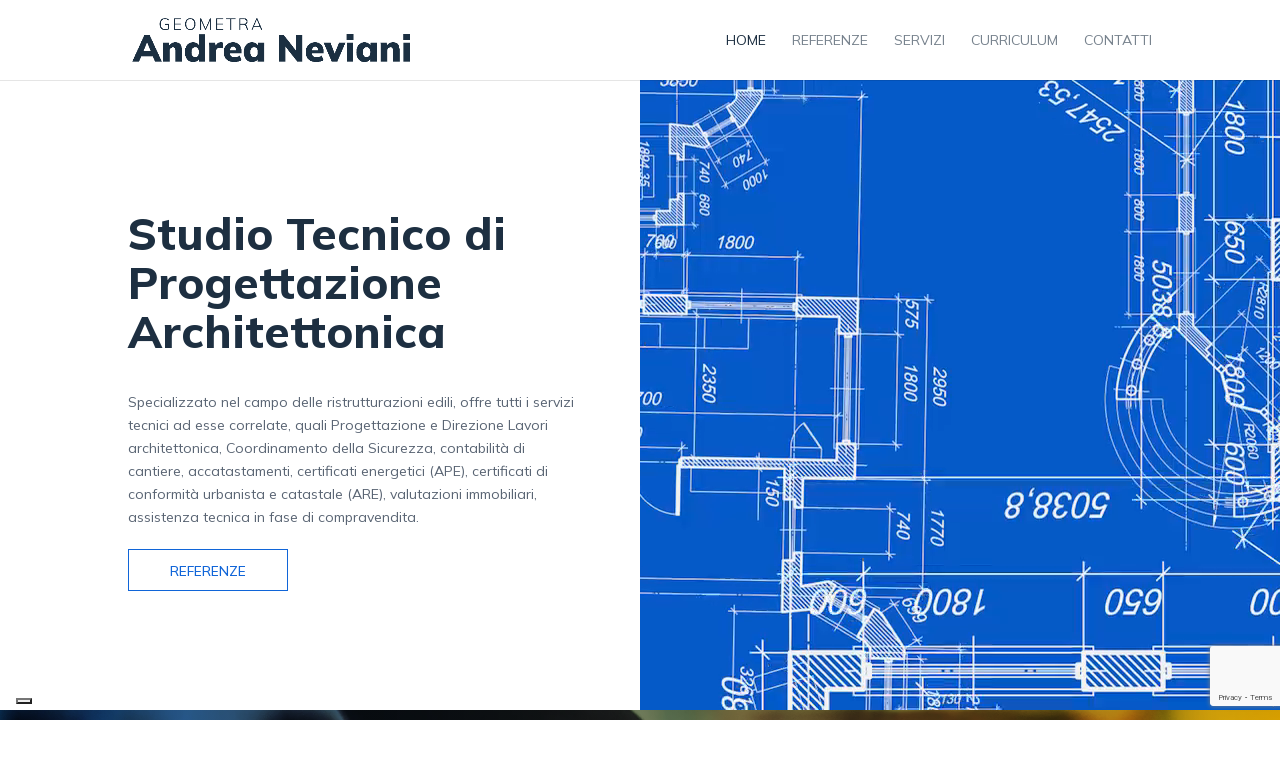

--- FILE ---
content_type: text/html; charset=utf-8
request_url: https://www.google.com/recaptcha/api2/anchor?ar=1&k=6LfeteMmAAAAAJfto-sgrnRKkU8LSXuNvsUZ1aOS&co=aHR0cHM6Ly9zdHVkaW9uZXZpYW5pLml0OjQ0Mw..&hl=en&v=PoyoqOPhxBO7pBk68S4YbpHZ&size=invisible&anchor-ms=20000&execute-ms=30000&cb=fc4zwjn2qsnk
body_size: 48657
content:
<!DOCTYPE HTML><html dir="ltr" lang="en"><head><meta http-equiv="Content-Type" content="text/html; charset=UTF-8">
<meta http-equiv="X-UA-Compatible" content="IE=edge">
<title>reCAPTCHA</title>
<style type="text/css">
/* cyrillic-ext */
@font-face {
  font-family: 'Roboto';
  font-style: normal;
  font-weight: 400;
  font-stretch: 100%;
  src: url(//fonts.gstatic.com/s/roboto/v48/KFO7CnqEu92Fr1ME7kSn66aGLdTylUAMa3GUBHMdazTgWw.woff2) format('woff2');
  unicode-range: U+0460-052F, U+1C80-1C8A, U+20B4, U+2DE0-2DFF, U+A640-A69F, U+FE2E-FE2F;
}
/* cyrillic */
@font-face {
  font-family: 'Roboto';
  font-style: normal;
  font-weight: 400;
  font-stretch: 100%;
  src: url(//fonts.gstatic.com/s/roboto/v48/KFO7CnqEu92Fr1ME7kSn66aGLdTylUAMa3iUBHMdazTgWw.woff2) format('woff2');
  unicode-range: U+0301, U+0400-045F, U+0490-0491, U+04B0-04B1, U+2116;
}
/* greek-ext */
@font-face {
  font-family: 'Roboto';
  font-style: normal;
  font-weight: 400;
  font-stretch: 100%;
  src: url(//fonts.gstatic.com/s/roboto/v48/KFO7CnqEu92Fr1ME7kSn66aGLdTylUAMa3CUBHMdazTgWw.woff2) format('woff2');
  unicode-range: U+1F00-1FFF;
}
/* greek */
@font-face {
  font-family: 'Roboto';
  font-style: normal;
  font-weight: 400;
  font-stretch: 100%;
  src: url(//fonts.gstatic.com/s/roboto/v48/KFO7CnqEu92Fr1ME7kSn66aGLdTylUAMa3-UBHMdazTgWw.woff2) format('woff2');
  unicode-range: U+0370-0377, U+037A-037F, U+0384-038A, U+038C, U+038E-03A1, U+03A3-03FF;
}
/* math */
@font-face {
  font-family: 'Roboto';
  font-style: normal;
  font-weight: 400;
  font-stretch: 100%;
  src: url(//fonts.gstatic.com/s/roboto/v48/KFO7CnqEu92Fr1ME7kSn66aGLdTylUAMawCUBHMdazTgWw.woff2) format('woff2');
  unicode-range: U+0302-0303, U+0305, U+0307-0308, U+0310, U+0312, U+0315, U+031A, U+0326-0327, U+032C, U+032F-0330, U+0332-0333, U+0338, U+033A, U+0346, U+034D, U+0391-03A1, U+03A3-03A9, U+03B1-03C9, U+03D1, U+03D5-03D6, U+03F0-03F1, U+03F4-03F5, U+2016-2017, U+2034-2038, U+203C, U+2040, U+2043, U+2047, U+2050, U+2057, U+205F, U+2070-2071, U+2074-208E, U+2090-209C, U+20D0-20DC, U+20E1, U+20E5-20EF, U+2100-2112, U+2114-2115, U+2117-2121, U+2123-214F, U+2190, U+2192, U+2194-21AE, U+21B0-21E5, U+21F1-21F2, U+21F4-2211, U+2213-2214, U+2216-22FF, U+2308-230B, U+2310, U+2319, U+231C-2321, U+2336-237A, U+237C, U+2395, U+239B-23B7, U+23D0, U+23DC-23E1, U+2474-2475, U+25AF, U+25B3, U+25B7, U+25BD, U+25C1, U+25CA, U+25CC, U+25FB, U+266D-266F, U+27C0-27FF, U+2900-2AFF, U+2B0E-2B11, U+2B30-2B4C, U+2BFE, U+3030, U+FF5B, U+FF5D, U+1D400-1D7FF, U+1EE00-1EEFF;
}
/* symbols */
@font-face {
  font-family: 'Roboto';
  font-style: normal;
  font-weight: 400;
  font-stretch: 100%;
  src: url(//fonts.gstatic.com/s/roboto/v48/KFO7CnqEu92Fr1ME7kSn66aGLdTylUAMaxKUBHMdazTgWw.woff2) format('woff2');
  unicode-range: U+0001-000C, U+000E-001F, U+007F-009F, U+20DD-20E0, U+20E2-20E4, U+2150-218F, U+2190, U+2192, U+2194-2199, U+21AF, U+21E6-21F0, U+21F3, U+2218-2219, U+2299, U+22C4-22C6, U+2300-243F, U+2440-244A, U+2460-24FF, U+25A0-27BF, U+2800-28FF, U+2921-2922, U+2981, U+29BF, U+29EB, U+2B00-2BFF, U+4DC0-4DFF, U+FFF9-FFFB, U+10140-1018E, U+10190-1019C, U+101A0, U+101D0-101FD, U+102E0-102FB, U+10E60-10E7E, U+1D2C0-1D2D3, U+1D2E0-1D37F, U+1F000-1F0FF, U+1F100-1F1AD, U+1F1E6-1F1FF, U+1F30D-1F30F, U+1F315, U+1F31C, U+1F31E, U+1F320-1F32C, U+1F336, U+1F378, U+1F37D, U+1F382, U+1F393-1F39F, U+1F3A7-1F3A8, U+1F3AC-1F3AF, U+1F3C2, U+1F3C4-1F3C6, U+1F3CA-1F3CE, U+1F3D4-1F3E0, U+1F3ED, U+1F3F1-1F3F3, U+1F3F5-1F3F7, U+1F408, U+1F415, U+1F41F, U+1F426, U+1F43F, U+1F441-1F442, U+1F444, U+1F446-1F449, U+1F44C-1F44E, U+1F453, U+1F46A, U+1F47D, U+1F4A3, U+1F4B0, U+1F4B3, U+1F4B9, U+1F4BB, U+1F4BF, U+1F4C8-1F4CB, U+1F4D6, U+1F4DA, U+1F4DF, U+1F4E3-1F4E6, U+1F4EA-1F4ED, U+1F4F7, U+1F4F9-1F4FB, U+1F4FD-1F4FE, U+1F503, U+1F507-1F50B, U+1F50D, U+1F512-1F513, U+1F53E-1F54A, U+1F54F-1F5FA, U+1F610, U+1F650-1F67F, U+1F687, U+1F68D, U+1F691, U+1F694, U+1F698, U+1F6AD, U+1F6B2, U+1F6B9-1F6BA, U+1F6BC, U+1F6C6-1F6CF, U+1F6D3-1F6D7, U+1F6E0-1F6EA, U+1F6F0-1F6F3, U+1F6F7-1F6FC, U+1F700-1F7FF, U+1F800-1F80B, U+1F810-1F847, U+1F850-1F859, U+1F860-1F887, U+1F890-1F8AD, U+1F8B0-1F8BB, U+1F8C0-1F8C1, U+1F900-1F90B, U+1F93B, U+1F946, U+1F984, U+1F996, U+1F9E9, U+1FA00-1FA6F, U+1FA70-1FA7C, U+1FA80-1FA89, U+1FA8F-1FAC6, U+1FACE-1FADC, U+1FADF-1FAE9, U+1FAF0-1FAF8, U+1FB00-1FBFF;
}
/* vietnamese */
@font-face {
  font-family: 'Roboto';
  font-style: normal;
  font-weight: 400;
  font-stretch: 100%;
  src: url(//fonts.gstatic.com/s/roboto/v48/KFO7CnqEu92Fr1ME7kSn66aGLdTylUAMa3OUBHMdazTgWw.woff2) format('woff2');
  unicode-range: U+0102-0103, U+0110-0111, U+0128-0129, U+0168-0169, U+01A0-01A1, U+01AF-01B0, U+0300-0301, U+0303-0304, U+0308-0309, U+0323, U+0329, U+1EA0-1EF9, U+20AB;
}
/* latin-ext */
@font-face {
  font-family: 'Roboto';
  font-style: normal;
  font-weight: 400;
  font-stretch: 100%;
  src: url(//fonts.gstatic.com/s/roboto/v48/KFO7CnqEu92Fr1ME7kSn66aGLdTylUAMa3KUBHMdazTgWw.woff2) format('woff2');
  unicode-range: U+0100-02BA, U+02BD-02C5, U+02C7-02CC, U+02CE-02D7, U+02DD-02FF, U+0304, U+0308, U+0329, U+1D00-1DBF, U+1E00-1E9F, U+1EF2-1EFF, U+2020, U+20A0-20AB, U+20AD-20C0, U+2113, U+2C60-2C7F, U+A720-A7FF;
}
/* latin */
@font-face {
  font-family: 'Roboto';
  font-style: normal;
  font-weight: 400;
  font-stretch: 100%;
  src: url(//fonts.gstatic.com/s/roboto/v48/KFO7CnqEu92Fr1ME7kSn66aGLdTylUAMa3yUBHMdazQ.woff2) format('woff2');
  unicode-range: U+0000-00FF, U+0131, U+0152-0153, U+02BB-02BC, U+02C6, U+02DA, U+02DC, U+0304, U+0308, U+0329, U+2000-206F, U+20AC, U+2122, U+2191, U+2193, U+2212, U+2215, U+FEFF, U+FFFD;
}
/* cyrillic-ext */
@font-face {
  font-family: 'Roboto';
  font-style: normal;
  font-weight: 500;
  font-stretch: 100%;
  src: url(//fonts.gstatic.com/s/roboto/v48/KFO7CnqEu92Fr1ME7kSn66aGLdTylUAMa3GUBHMdazTgWw.woff2) format('woff2');
  unicode-range: U+0460-052F, U+1C80-1C8A, U+20B4, U+2DE0-2DFF, U+A640-A69F, U+FE2E-FE2F;
}
/* cyrillic */
@font-face {
  font-family: 'Roboto';
  font-style: normal;
  font-weight: 500;
  font-stretch: 100%;
  src: url(//fonts.gstatic.com/s/roboto/v48/KFO7CnqEu92Fr1ME7kSn66aGLdTylUAMa3iUBHMdazTgWw.woff2) format('woff2');
  unicode-range: U+0301, U+0400-045F, U+0490-0491, U+04B0-04B1, U+2116;
}
/* greek-ext */
@font-face {
  font-family: 'Roboto';
  font-style: normal;
  font-weight: 500;
  font-stretch: 100%;
  src: url(//fonts.gstatic.com/s/roboto/v48/KFO7CnqEu92Fr1ME7kSn66aGLdTylUAMa3CUBHMdazTgWw.woff2) format('woff2');
  unicode-range: U+1F00-1FFF;
}
/* greek */
@font-face {
  font-family: 'Roboto';
  font-style: normal;
  font-weight: 500;
  font-stretch: 100%;
  src: url(//fonts.gstatic.com/s/roboto/v48/KFO7CnqEu92Fr1ME7kSn66aGLdTylUAMa3-UBHMdazTgWw.woff2) format('woff2');
  unicode-range: U+0370-0377, U+037A-037F, U+0384-038A, U+038C, U+038E-03A1, U+03A3-03FF;
}
/* math */
@font-face {
  font-family: 'Roboto';
  font-style: normal;
  font-weight: 500;
  font-stretch: 100%;
  src: url(//fonts.gstatic.com/s/roboto/v48/KFO7CnqEu92Fr1ME7kSn66aGLdTylUAMawCUBHMdazTgWw.woff2) format('woff2');
  unicode-range: U+0302-0303, U+0305, U+0307-0308, U+0310, U+0312, U+0315, U+031A, U+0326-0327, U+032C, U+032F-0330, U+0332-0333, U+0338, U+033A, U+0346, U+034D, U+0391-03A1, U+03A3-03A9, U+03B1-03C9, U+03D1, U+03D5-03D6, U+03F0-03F1, U+03F4-03F5, U+2016-2017, U+2034-2038, U+203C, U+2040, U+2043, U+2047, U+2050, U+2057, U+205F, U+2070-2071, U+2074-208E, U+2090-209C, U+20D0-20DC, U+20E1, U+20E5-20EF, U+2100-2112, U+2114-2115, U+2117-2121, U+2123-214F, U+2190, U+2192, U+2194-21AE, U+21B0-21E5, U+21F1-21F2, U+21F4-2211, U+2213-2214, U+2216-22FF, U+2308-230B, U+2310, U+2319, U+231C-2321, U+2336-237A, U+237C, U+2395, U+239B-23B7, U+23D0, U+23DC-23E1, U+2474-2475, U+25AF, U+25B3, U+25B7, U+25BD, U+25C1, U+25CA, U+25CC, U+25FB, U+266D-266F, U+27C0-27FF, U+2900-2AFF, U+2B0E-2B11, U+2B30-2B4C, U+2BFE, U+3030, U+FF5B, U+FF5D, U+1D400-1D7FF, U+1EE00-1EEFF;
}
/* symbols */
@font-face {
  font-family: 'Roboto';
  font-style: normal;
  font-weight: 500;
  font-stretch: 100%;
  src: url(//fonts.gstatic.com/s/roboto/v48/KFO7CnqEu92Fr1ME7kSn66aGLdTylUAMaxKUBHMdazTgWw.woff2) format('woff2');
  unicode-range: U+0001-000C, U+000E-001F, U+007F-009F, U+20DD-20E0, U+20E2-20E4, U+2150-218F, U+2190, U+2192, U+2194-2199, U+21AF, U+21E6-21F0, U+21F3, U+2218-2219, U+2299, U+22C4-22C6, U+2300-243F, U+2440-244A, U+2460-24FF, U+25A0-27BF, U+2800-28FF, U+2921-2922, U+2981, U+29BF, U+29EB, U+2B00-2BFF, U+4DC0-4DFF, U+FFF9-FFFB, U+10140-1018E, U+10190-1019C, U+101A0, U+101D0-101FD, U+102E0-102FB, U+10E60-10E7E, U+1D2C0-1D2D3, U+1D2E0-1D37F, U+1F000-1F0FF, U+1F100-1F1AD, U+1F1E6-1F1FF, U+1F30D-1F30F, U+1F315, U+1F31C, U+1F31E, U+1F320-1F32C, U+1F336, U+1F378, U+1F37D, U+1F382, U+1F393-1F39F, U+1F3A7-1F3A8, U+1F3AC-1F3AF, U+1F3C2, U+1F3C4-1F3C6, U+1F3CA-1F3CE, U+1F3D4-1F3E0, U+1F3ED, U+1F3F1-1F3F3, U+1F3F5-1F3F7, U+1F408, U+1F415, U+1F41F, U+1F426, U+1F43F, U+1F441-1F442, U+1F444, U+1F446-1F449, U+1F44C-1F44E, U+1F453, U+1F46A, U+1F47D, U+1F4A3, U+1F4B0, U+1F4B3, U+1F4B9, U+1F4BB, U+1F4BF, U+1F4C8-1F4CB, U+1F4D6, U+1F4DA, U+1F4DF, U+1F4E3-1F4E6, U+1F4EA-1F4ED, U+1F4F7, U+1F4F9-1F4FB, U+1F4FD-1F4FE, U+1F503, U+1F507-1F50B, U+1F50D, U+1F512-1F513, U+1F53E-1F54A, U+1F54F-1F5FA, U+1F610, U+1F650-1F67F, U+1F687, U+1F68D, U+1F691, U+1F694, U+1F698, U+1F6AD, U+1F6B2, U+1F6B9-1F6BA, U+1F6BC, U+1F6C6-1F6CF, U+1F6D3-1F6D7, U+1F6E0-1F6EA, U+1F6F0-1F6F3, U+1F6F7-1F6FC, U+1F700-1F7FF, U+1F800-1F80B, U+1F810-1F847, U+1F850-1F859, U+1F860-1F887, U+1F890-1F8AD, U+1F8B0-1F8BB, U+1F8C0-1F8C1, U+1F900-1F90B, U+1F93B, U+1F946, U+1F984, U+1F996, U+1F9E9, U+1FA00-1FA6F, U+1FA70-1FA7C, U+1FA80-1FA89, U+1FA8F-1FAC6, U+1FACE-1FADC, U+1FADF-1FAE9, U+1FAF0-1FAF8, U+1FB00-1FBFF;
}
/* vietnamese */
@font-face {
  font-family: 'Roboto';
  font-style: normal;
  font-weight: 500;
  font-stretch: 100%;
  src: url(//fonts.gstatic.com/s/roboto/v48/KFO7CnqEu92Fr1ME7kSn66aGLdTylUAMa3OUBHMdazTgWw.woff2) format('woff2');
  unicode-range: U+0102-0103, U+0110-0111, U+0128-0129, U+0168-0169, U+01A0-01A1, U+01AF-01B0, U+0300-0301, U+0303-0304, U+0308-0309, U+0323, U+0329, U+1EA0-1EF9, U+20AB;
}
/* latin-ext */
@font-face {
  font-family: 'Roboto';
  font-style: normal;
  font-weight: 500;
  font-stretch: 100%;
  src: url(//fonts.gstatic.com/s/roboto/v48/KFO7CnqEu92Fr1ME7kSn66aGLdTylUAMa3KUBHMdazTgWw.woff2) format('woff2');
  unicode-range: U+0100-02BA, U+02BD-02C5, U+02C7-02CC, U+02CE-02D7, U+02DD-02FF, U+0304, U+0308, U+0329, U+1D00-1DBF, U+1E00-1E9F, U+1EF2-1EFF, U+2020, U+20A0-20AB, U+20AD-20C0, U+2113, U+2C60-2C7F, U+A720-A7FF;
}
/* latin */
@font-face {
  font-family: 'Roboto';
  font-style: normal;
  font-weight: 500;
  font-stretch: 100%;
  src: url(//fonts.gstatic.com/s/roboto/v48/KFO7CnqEu92Fr1ME7kSn66aGLdTylUAMa3yUBHMdazQ.woff2) format('woff2');
  unicode-range: U+0000-00FF, U+0131, U+0152-0153, U+02BB-02BC, U+02C6, U+02DA, U+02DC, U+0304, U+0308, U+0329, U+2000-206F, U+20AC, U+2122, U+2191, U+2193, U+2212, U+2215, U+FEFF, U+FFFD;
}
/* cyrillic-ext */
@font-face {
  font-family: 'Roboto';
  font-style: normal;
  font-weight: 900;
  font-stretch: 100%;
  src: url(//fonts.gstatic.com/s/roboto/v48/KFO7CnqEu92Fr1ME7kSn66aGLdTylUAMa3GUBHMdazTgWw.woff2) format('woff2');
  unicode-range: U+0460-052F, U+1C80-1C8A, U+20B4, U+2DE0-2DFF, U+A640-A69F, U+FE2E-FE2F;
}
/* cyrillic */
@font-face {
  font-family: 'Roboto';
  font-style: normal;
  font-weight: 900;
  font-stretch: 100%;
  src: url(//fonts.gstatic.com/s/roboto/v48/KFO7CnqEu92Fr1ME7kSn66aGLdTylUAMa3iUBHMdazTgWw.woff2) format('woff2');
  unicode-range: U+0301, U+0400-045F, U+0490-0491, U+04B0-04B1, U+2116;
}
/* greek-ext */
@font-face {
  font-family: 'Roboto';
  font-style: normal;
  font-weight: 900;
  font-stretch: 100%;
  src: url(//fonts.gstatic.com/s/roboto/v48/KFO7CnqEu92Fr1ME7kSn66aGLdTylUAMa3CUBHMdazTgWw.woff2) format('woff2');
  unicode-range: U+1F00-1FFF;
}
/* greek */
@font-face {
  font-family: 'Roboto';
  font-style: normal;
  font-weight: 900;
  font-stretch: 100%;
  src: url(//fonts.gstatic.com/s/roboto/v48/KFO7CnqEu92Fr1ME7kSn66aGLdTylUAMa3-UBHMdazTgWw.woff2) format('woff2');
  unicode-range: U+0370-0377, U+037A-037F, U+0384-038A, U+038C, U+038E-03A1, U+03A3-03FF;
}
/* math */
@font-face {
  font-family: 'Roboto';
  font-style: normal;
  font-weight: 900;
  font-stretch: 100%;
  src: url(//fonts.gstatic.com/s/roboto/v48/KFO7CnqEu92Fr1ME7kSn66aGLdTylUAMawCUBHMdazTgWw.woff2) format('woff2');
  unicode-range: U+0302-0303, U+0305, U+0307-0308, U+0310, U+0312, U+0315, U+031A, U+0326-0327, U+032C, U+032F-0330, U+0332-0333, U+0338, U+033A, U+0346, U+034D, U+0391-03A1, U+03A3-03A9, U+03B1-03C9, U+03D1, U+03D5-03D6, U+03F0-03F1, U+03F4-03F5, U+2016-2017, U+2034-2038, U+203C, U+2040, U+2043, U+2047, U+2050, U+2057, U+205F, U+2070-2071, U+2074-208E, U+2090-209C, U+20D0-20DC, U+20E1, U+20E5-20EF, U+2100-2112, U+2114-2115, U+2117-2121, U+2123-214F, U+2190, U+2192, U+2194-21AE, U+21B0-21E5, U+21F1-21F2, U+21F4-2211, U+2213-2214, U+2216-22FF, U+2308-230B, U+2310, U+2319, U+231C-2321, U+2336-237A, U+237C, U+2395, U+239B-23B7, U+23D0, U+23DC-23E1, U+2474-2475, U+25AF, U+25B3, U+25B7, U+25BD, U+25C1, U+25CA, U+25CC, U+25FB, U+266D-266F, U+27C0-27FF, U+2900-2AFF, U+2B0E-2B11, U+2B30-2B4C, U+2BFE, U+3030, U+FF5B, U+FF5D, U+1D400-1D7FF, U+1EE00-1EEFF;
}
/* symbols */
@font-face {
  font-family: 'Roboto';
  font-style: normal;
  font-weight: 900;
  font-stretch: 100%;
  src: url(//fonts.gstatic.com/s/roboto/v48/KFO7CnqEu92Fr1ME7kSn66aGLdTylUAMaxKUBHMdazTgWw.woff2) format('woff2');
  unicode-range: U+0001-000C, U+000E-001F, U+007F-009F, U+20DD-20E0, U+20E2-20E4, U+2150-218F, U+2190, U+2192, U+2194-2199, U+21AF, U+21E6-21F0, U+21F3, U+2218-2219, U+2299, U+22C4-22C6, U+2300-243F, U+2440-244A, U+2460-24FF, U+25A0-27BF, U+2800-28FF, U+2921-2922, U+2981, U+29BF, U+29EB, U+2B00-2BFF, U+4DC0-4DFF, U+FFF9-FFFB, U+10140-1018E, U+10190-1019C, U+101A0, U+101D0-101FD, U+102E0-102FB, U+10E60-10E7E, U+1D2C0-1D2D3, U+1D2E0-1D37F, U+1F000-1F0FF, U+1F100-1F1AD, U+1F1E6-1F1FF, U+1F30D-1F30F, U+1F315, U+1F31C, U+1F31E, U+1F320-1F32C, U+1F336, U+1F378, U+1F37D, U+1F382, U+1F393-1F39F, U+1F3A7-1F3A8, U+1F3AC-1F3AF, U+1F3C2, U+1F3C4-1F3C6, U+1F3CA-1F3CE, U+1F3D4-1F3E0, U+1F3ED, U+1F3F1-1F3F3, U+1F3F5-1F3F7, U+1F408, U+1F415, U+1F41F, U+1F426, U+1F43F, U+1F441-1F442, U+1F444, U+1F446-1F449, U+1F44C-1F44E, U+1F453, U+1F46A, U+1F47D, U+1F4A3, U+1F4B0, U+1F4B3, U+1F4B9, U+1F4BB, U+1F4BF, U+1F4C8-1F4CB, U+1F4D6, U+1F4DA, U+1F4DF, U+1F4E3-1F4E6, U+1F4EA-1F4ED, U+1F4F7, U+1F4F9-1F4FB, U+1F4FD-1F4FE, U+1F503, U+1F507-1F50B, U+1F50D, U+1F512-1F513, U+1F53E-1F54A, U+1F54F-1F5FA, U+1F610, U+1F650-1F67F, U+1F687, U+1F68D, U+1F691, U+1F694, U+1F698, U+1F6AD, U+1F6B2, U+1F6B9-1F6BA, U+1F6BC, U+1F6C6-1F6CF, U+1F6D3-1F6D7, U+1F6E0-1F6EA, U+1F6F0-1F6F3, U+1F6F7-1F6FC, U+1F700-1F7FF, U+1F800-1F80B, U+1F810-1F847, U+1F850-1F859, U+1F860-1F887, U+1F890-1F8AD, U+1F8B0-1F8BB, U+1F8C0-1F8C1, U+1F900-1F90B, U+1F93B, U+1F946, U+1F984, U+1F996, U+1F9E9, U+1FA00-1FA6F, U+1FA70-1FA7C, U+1FA80-1FA89, U+1FA8F-1FAC6, U+1FACE-1FADC, U+1FADF-1FAE9, U+1FAF0-1FAF8, U+1FB00-1FBFF;
}
/* vietnamese */
@font-face {
  font-family: 'Roboto';
  font-style: normal;
  font-weight: 900;
  font-stretch: 100%;
  src: url(//fonts.gstatic.com/s/roboto/v48/KFO7CnqEu92Fr1ME7kSn66aGLdTylUAMa3OUBHMdazTgWw.woff2) format('woff2');
  unicode-range: U+0102-0103, U+0110-0111, U+0128-0129, U+0168-0169, U+01A0-01A1, U+01AF-01B0, U+0300-0301, U+0303-0304, U+0308-0309, U+0323, U+0329, U+1EA0-1EF9, U+20AB;
}
/* latin-ext */
@font-face {
  font-family: 'Roboto';
  font-style: normal;
  font-weight: 900;
  font-stretch: 100%;
  src: url(//fonts.gstatic.com/s/roboto/v48/KFO7CnqEu92Fr1ME7kSn66aGLdTylUAMa3KUBHMdazTgWw.woff2) format('woff2');
  unicode-range: U+0100-02BA, U+02BD-02C5, U+02C7-02CC, U+02CE-02D7, U+02DD-02FF, U+0304, U+0308, U+0329, U+1D00-1DBF, U+1E00-1E9F, U+1EF2-1EFF, U+2020, U+20A0-20AB, U+20AD-20C0, U+2113, U+2C60-2C7F, U+A720-A7FF;
}
/* latin */
@font-face {
  font-family: 'Roboto';
  font-style: normal;
  font-weight: 900;
  font-stretch: 100%;
  src: url(//fonts.gstatic.com/s/roboto/v48/KFO7CnqEu92Fr1ME7kSn66aGLdTylUAMa3yUBHMdazQ.woff2) format('woff2');
  unicode-range: U+0000-00FF, U+0131, U+0152-0153, U+02BB-02BC, U+02C6, U+02DA, U+02DC, U+0304, U+0308, U+0329, U+2000-206F, U+20AC, U+2122, U+2191, U+2193, U+2212, U+2215, U+FEFF, U+FFFD;
}

</style>
<link rel="stylesheet" type="text/css" href="https://www.gstatic.com/recaptcha/releases/PoyoqOPhxBO7pBk68S4YbpHZ/styles__ltr.css">
<script nonce="C6cf3xvbqJkOat8qgWMARw" type="text/javascript">window['__recaptcha_api'] = 'https://www.google.com/recaptcha/api2/';</script>
<script type="text/javascript" src="https://www.gstatic.com/recaptcha/releases/PoyoqOPhxBO7pBk68S4YbpHZ/recaptcha__en.js" nonce="C6cf3xvbqJkOat8qgWMARw">
      
    </script></head>
<body><div id="rc-anchor-alert" class="rc-anchor-alert"></div>
<input type="hidden" id="recaptcha-token" value="[base64]">
<script type="text/javascript" nonce="C6cf3xvbqJkOat8qgWMARw">
      recaptcha.anchor.Main.init("[\x22ainput\x22,[\x22bgdata\x22,\x22\x22,\[base64]/[base64]/bmV3IFpbdF0obVswXSk6Sz09Mj9uZXcgWlt0XShtWzBdLG1bMV0pOks9PTM/bmV3IFpbdF0obVswXSxtWzFdLG1bMl0pOks9PTQ/[base64]/[base64]/[base64]/[base64]/[base64]/[base64]/[base64]/[base64]/[base64]/[base64]/[base64]/[base64]/[base64]/[base64]\\u003d\\u003d\x22,\[base64]\\u003d\\u003d\x22,\[base64]/CvMKjDMOowovDtMOFfsK0w4w5NsKawpgMwrPCkcKmSG1Mwokzw5FLwpUKw6vDsMKkT8K2wrBGZQDChVcbw4AkYwMKwoM9w6XDpMOrwrjDkcKQw4EjwoBTHV/DuMKCwrXDnHzClMOfRsKSw6vCpMK5ScKZJ8OQTCTDmMKbVXrDvsK/DMOVUGXCt8O0UsOCw4hbe8Kpw6fCp0lfwqk0XiUCwpDDiGPDjcOJwpbDlsKRHwtLw6TDmMOPwpfCvHXCsAVEwrtQccO/YsO3wrPCj8KKwpzCmEXCtMOAYcKgKcK7wqDDgGtIRVh7Y8KibsKIC8K/wrnCjMOxw48ew65Qw4fCiQc+wq/CkEvDrUHCgE7Ct147w7PDusKcIcKUwqJFdxcawovClsO0HFPCg2BzwrcCw6dwGMKBdEMuU8K6DGHDlhR3wqATwoPDn8OnbcKVHcO6wrt5w77ChMKlb8KjUsKwQ8KWDloqwq/CscKcJSPClV/DrMKLSUANSTQEDSbCgsOjNsO0w5lKHsK1w5BYF0HCvD3Co0HCq2DCvcOIaAnDssO1JcKfw68Gb8KwLijCnMKUOBsDRMKsHS5ww4RgSMKAcSbDhMOqwqTCoTd1VsKgZwszwp8/w6/ChMOmMMK4UMOuw5xEwpzDtMKbw7vDtV8hH8O4woNEwqHDpGM6w53Dmw/CpMKbwo4dwoHDhQfDjjt/w5Z4ZMKzw77ChV3DjMKqwpHDjcOHw7sYMcOewocaP8KlXsKOcsKUwq3Dvyx6w6Fudl8lKlwnQQzDp8KhIQ7DrMOqasOmw5bCnxLDscK1bh8aPcO4TwAHU8OIAyXDig8PI8Klw53CvsKPLFjDinXDoMOXworCk8K3ccKKw4jCug/CgsK1w71owqQQDQDDuDEFwrN0wq9eLnlgwqTCn8KhF8OaWm/DilEjwqXDh8Ofw5LDhXlYw6fDqsKpQsKeVz5DZBPDsWcCaMKEwr3DsXIYKEhbWx3Cm0fDjAABwok2L1XCjALDu2JkKsO8w7HCpm/[base64]/DksK9wq7Du8OBU2bCgDFNAMK8wq7DrHoVwqtFRUPCkAtTw6fCqcKKbT/[base64]/CrGseIMKdw5Mgwr3DgxtqwpfDlB3DocOkwrzDmcOlw7jCksKSwohqbMKrOxHCrsOsKsK8ZMK0w6Ixw7jDqEYWwoDDt1lbw63Ds1tSUBXDlGLCjcKUwpLDgMKow4NMNXJIw4XDucOgfcK/wogZworCqMOGwqTDg8Oyb8Klw7nClBt+w58KVVA0w6g1BsOSdScOw6QtwqHDrVVgwqPDmsKBAQd9ewXCjnbCn8OLw6bDjMK2wqRHJ1Rmw5fDpTnCo8OTXnlWw57CmsKpw58SLnw4w4bDhkTCrcKvwpMzZsKVQsKcwpDDim/DrsOvwqVewosVAMOpw6A8SsKZw73Cn8KDwpbDsG7DnMKBwphkwrBKwp1BccONw7Zawo/Ck1hWCl3DmMO8w6c7MgEmwobDuFbCuMO8w58uw5TCtgXDggU/[base64]/CgMOZw6rDvWYNQMODw6cCw48Wwr8mTCFnIzoZw4fDmTkEIcKawoZ7wqlewqfCkMKKw5/[base64]/Ci8KQMcKONcOXw5rDpQRaF8KbwrHDs8K6OMOdwooww5vCujYsw6oIR8KEwqbCqsK2XMOXTEzCj0E5UwREZAvCpkfCq8KdbXAdwpHDqVZawpTDlMKiw4PCkcOiBGPChiTDgR/DmVRmAsOvNSApwoTCgsOmJsO/I08lZcKDw5U4w67DhMOFdsKAUWLDjwjCq8KYPMKuIcKsw5kWw5vCizIlZsKIw6wPwo9VwohRw5drw7wSwpvDjcKLRWjDoXhSaxnCon/[base64]/DhAonMcOWXHnDrMKOw404w5FTwrXClkJ+w7LDucK0w4nDmm8xwqLDoMOsLl5uwr/[base64]/N8OBXmEkw6LDhMKNa3BqfsODwo8YwqfDhS7Dk3PDkcKxwoA2XDMMNjAOw5VQw5B3wrVQw6BKbmccIDfCohkbw5lQwpFIwqfCjsOkw6rDpTLChMKwCSXCmDfDlcKwwotmwpEyXj3ChMOnKlsmVlpRVh7DhF43w7DDpcOyZMO/DMKBHCANw7x4wpbDicO2w6peKsOxw4laY8Oow7kiw6U2Jy8Bw5jCt8OGwpPDpcO9ZcK1w5hOwoLDoMKvw6ppwp4Vw7XDiUgDMCjDjsKATsO7w4JDV8KOdcKVYj/DpsK1N2kOwoDCiMKxScKuCjXDuxXDsMKBdcKoQcO4csOow40Rw5HCkBZrw4MBVsOcw7LCm8O1UCY8w4DCosOLV8KLb2IywoNUWMOrwrtQIMKBHMOHwqARw4rCtlEmIsOxGMKGMVnDpMKIQcOaw47CqhQ1dEcZMng1XRQYw4/CiAJBWMKUw7jDicOXw6XDlMO6XcO7wqnDl8Okw77DmSxsKsOyMiPClsO0w6gBwr/Cp8OGAMObQj3DsFLCgUgywr7DlMK7w4YSPjUqIMOLC1PCucKhwo7CoSdiJsOuZhrDsEtmw5rCnMKFTx7Cv3Bcw6nCjQXChxkLfBLCkEwLBxkGMsKQwrfDozfDl8Kgd2Qawr1kwpTCoRchH8KGZBHDuyodw6rCsUtGWsOJw4DDg35NcmrClMKcUwQCfB/CnHp7wo9uw7oyUlpqw6AKZsOgSMK6fQRADFd7wpLDpcKNZ0vDqAAqeSrCi1VJbcKADcK9w6Brc1pFwootwoXCmBrChsOlwrJmQE/DmsOGeGHCnCUMwoR4DBJDJAZFwoLDq8Ofw7fChMKnw7jDp1DCmlBkOcO/wrtFWMKWPGPDr2J/wqnDssKIwpnDssKUw6nDqAbCiQPDkcOowqM0w6bCtsOSSyBgMsKFwoTDpC3DlB/DjznDrMK9HTcbEVgBQlR5w7YJw5p3wq/Cn8O1wqdUw4XChkLCoCTDuG0mWMKvMCgMDsK0OsOuwpbDoMKlKU95w7nDvMKwwplFw7HDrcK/f3/CusKnYBvDpEkSwqktZsKHYm5gw7A5wrEuwqnDti3Cqwhxw67Dj8K/w41EcsOawo7DlMK6woLDvlfCgQx7cUzCicOIaF42wpEfwrNEw6rDqg0CZcKfdmpCfAbCl8KjwojDnlNUwqkyJWsYIB88w6toDCEYwqhXw7cPQB1bwr3DnsKJw5zCvcKxwphFF8K/wqXCu8KUODLDjkXCpMOSGsKOVMKVw6nDlsKmAVpWd1DClgh6HMO8ccKlaWUFTWUMw6t9wqTCi8KZS2EZKcK3wpLDocOVLsOwwrnDg8KWG0XClnp7w4xWJFBsw45/w7zDvsKoBMK2VAR3asKewrUBZFkLQGPDlMKZw64tw47DgCrDqic9eVVQwodMwq7Dg8OywqUNwpHCrTbCrsO7bMOLwqrDl8OufAzDol/DjMOrwrI3TjEfw54Cwotrw4HCvVPDnQIrL8OxZwBvw7bCiSnCrcK0GMKZXcKqHMKew6zDlMKgwqFXTBJtw6HCs8O1w4PDlMO4wrcETsK4b8Ozw4lBwpLDmX3Cn8Kdw6TCgVDCsnJ3KTrDksKSw5AFw4fDgl/ClMOYdMKJUcKew4zDrcOvw7QjwpjCmhbCl8Kzw6LCrH3ChsKiBsOaC8KoQhHCssKnTMKQEFR6wpVew7XDplvDvsOiw45rw6E7eVYpw5HDjsOOwrjDi8OKwp/[base64]/DojBaw4zClyLDiixqXMKhw5IKwpPDu8OWWMOTJ03DsMOrd8OxUcK/[base64]/DWzDpUjCl1bCqMKeWcOgC8KZRcO6dwl/OXM1wodLMsKYwqHCikYvw5kow47DlMKeRsOHw4Jvw53Dtj/[base64]/CsWfCjSsQw4R9wpfCj8K1NBM3w7xmfcKww6DCp8Kdw63CqsO9w6/DlMOpIsOvwr06wrPDsVPDmcKvM8OPecOLfQLDlWlqw740VsKfwq/[base64]/[base64]/[base64]/w7hqBz3DmSpCSMKSw6DChsK5XMOWwpvCt13DisO3w4A8wrjDvCfDhcOrwpdZwpcPw5zDg8KVLcKvw5RRwoLDvnbDljxIw4vCjAPCmyXDjsOlFcOuM8OXW2hswqYRwqE4woXCrwdvdFU8wpBld8KuIH5ZwqfCnW9fOT/Cq8KzdsOtw5Fpw47Cq8OTKcO1w5DDu8K6ci/[base64]/[base64]/w6EiOkZkw6grV2DDtF3CuzXDu8Oqw5HCgzEZC0PCo1Rkw5PCuMKcbD0JMBDCtw0ZZ8OtwrTCqW/CgjrCpMKhwp7Duj/ClGTChsOKwr3Do8KSacO+wqMyAU4He03DlVrCtkJYw43DqMOiHx00MMO1worCnm3Cgy0owpDDmGlhUsK7HlvCoSrCj8KADcOHJHPDocK/a8KBEcKBw57Dpg4HAkbDkXAowqxdwrzDrcKWasOtEMKdHcO7w57DrsOdwrhWw64Nw7HDgkjCuQUTdGd9w4Adw7PDiAp1cmQ3EgNdwq45WVVIEMO7woXCnwbCsiMMMcOAw5dgw5UowoDDoMOmwo0/d0rCrsOsVHPCuVtQwqR6wo/DnMKtR8K0wrVxwqDCqBlLXsOSwpvDv0vDpEfDgsKQw61lwo9CE11DwqXDo8Kaw7zCsxxzw7LCv8K0wrQAcHpowqzDix3Coz9Lw4TDkh7DoS1Rwo7DoRPCikcvw5bCuz3Dv8OMK8OLdMKTwoXDlUjClsO/[base64]/DhE7Cg2bChsK6w6TDvFZdDgwXwqjCkUdfwpsiw6QSPsKlTSzDisOGe8OuwpFFTMOsw6zCjsO4dG/DicKPwrdvwqHCqMOeci4SJ8KGwojDnMKRwrwbOXdiSS5TwpfDq8KkwqLDh8OAdsOadcKZwpzDn8KrCzRNwr44w6F2WQxdwr/CiGHCuR18KsKiw4BWL3cbwrjCsMKUIWzDtGcodCd+YsKZTsKtwp3Dp8OHw6smCcOgwrbDrsOfwrA+C0coW8KfwpF3f8KCBhXCtXfDv0QLWcOew4TDqHwyQUQ6wozDsEAUwrDDiHozcCYhLMO7BCJ9w4XDtnrCpsKJJMK+w5nDgDpUwrZjJUQLb3/CvMOMwoAFwqnCkMOqZAhlT8OccUTCqjPDqcKpSh1gDmnDnMKaOUQoWR0TwqA4w5PDsWbDhcOEBMKjYEPDjcKdBhDDi8KABzsSw47Cs37DvsOeworDoMK3wpE4w6jDv8KMSRnDpAvDo0haw5wywqTCoCZFw6jChTnCty5Iw5bDtCkXN8OIw6bCnz3DlD9Cwrh/w43CusKMw712En1CDMK3GsKsM8OSwr8Hwr3CnsKpw71AKgMRM8K2AywNZSYBwoXDlSzCrTNgRSUSw7/[base64]/DmMKCw6fCiMKaByfDjC7DtsO4w6c6wrDDpMKQwqNPw5clDHHCuWrCklnDoMOdNMK1wqEQPQrCt8OIwqVQAhbDj8KMwrrDpg/CtcO4w7LDh8OwTGJEdsKVOA7CtsKaw7cRKMOow4tKwqoEw7fCtMObM3rCtsKZbycdXMOzw7F3fXBlOnXCsnXDm1kxwpNOwpB1AD8zFsOcwol7CwfCiQrCr0ARw4t2fz7CmcOLCEDDo8O/UgHCq8K2wq81Fnp3QRgDLQjCnsOmw4LCs1zCvsO9ScObw6YUw4gsWcOrwrMnwovCmMK/QMK0w4hIw6tuS8KcZsOJw5crLcOGPsO+wplMwpYoVwxNWE0+SsKAwovDpj3Cq3ImMlXDpMKnwrrDqsOxwrzDt8KKND8Nw5ExC8OwIl/DncKxw4ZVw6XCl8OmFcKew4vCkyUvw6TDsMKyw4JBH09jwrTDsMOhJCQ4H3LCicKcw43Dr0lHbsKow67DqsK7wpTCu8KHbB/CsX3CrcOGCsOUwrtqaRYKSyXDqBlnwrXDvVNYWMK9wpfCocOyCCIDwoY9woHDpwLDjHRDwrMfQcOaDDR6w6jDtmLCijtgRWjCkTxBTsKLdsOSwo/DgmwewqR4acOWw6nDkcKfP8KswrTDusKFw7Bjw5EsTMK2woPDncKBPyVPecOjSMOjJcOhwpZWRzN1woQ/wpMQXCYkEwrDsllJMsKfd1NYIGE9w44APMK5wpHDgsOLDEZTw4pVfcO+OMOwwqJ+bhvCvDYSY8KTJzjDscKNS8OowqxneMKPw5/DomEWw7UowqE/aMKdYAbCpsOsRMK6wpHCosKTwr0iZDzCvHHDn2gtwro9wqHCksKYfh7Dn8OhYBbDmMKGVcO7QAXDjV19w55KwqrCgTEuCsOeahovw4ddZMKawpvDg03CiErDnyDCmMOUwoTDo8KbfcOxKkIOw7RLY2pPUsOnfH/CvMKHLsKDw6MeSTvDvmcjfF/DnMKVw6sgTsKIci9Tw6c1wpgMwp5Fw7zCiXDCtMKgOk8xRcObPsOUeMKAeWZawr/[base64]/Du1rCrxMmdkDCmmbCicO5wr3DocO3BX14worDgMOqdEHCtMKgw7xJw4oRc8KjAsKPB8O3wqYNY8OQwq4rw6zDnlp7NB5SFcOvw7lMHcOEZR9/[base64]/IHHCo8O7HcKRwpTDhsO7TTtaegg2w5jCgU4jwoLCrcKowrzCgcOxNRrDuktuZEwTw6LDv8KVS25mwpTClsOXbTlFPcKzMCUZwqQ1wqoUL8OYwrgwwqfCtBnCssOrH8OzE2BnDWIBWcOjwq0VX8O6w6AEwqATZFkXw4LDrCtiw5DDskrDn8KAE8Khwr15ZMK5HMO/[base64]/CvwPDvVMYw5UoBMODw7PDvsKTw6fDlhrDuwx6B8K1XzBDw6/Dj8OuYsKTwoJYwqFLwpPDsyXDkMO1H8KPZkREw7Vjw6M5FHoUw6oiw6DCsglpw5hiVMKRw4DDs8ORw41gY8K/ZzZjwrk4V8O8w4XDpgLDll9+NR95w6c8wpPDusO4w6rCtsKVwqfDicK3JcK2wozDmH1DNMKwTMOmwrJew6PDisOzUX/DgcOUMAzClMOlZ8OuCThpw6LCjxjDpWnDhsKlw5vDusKkNFpcOsKow45vQmpYwofDtSEVfMOJw5jCpsK/RmnDkWw+ZR3CgV3DnsO4wrbDrDPCpMKSw4HCikPCtmTDom0lbsOANFljLGXDsnxRdS9fwpfCk8O5U0c1LGTCtMOkwqZ0GCgccD/CmMOnw5vDtsKFw5LCjgjDnMOBwprCpRJZw5vDr8O4w4PDtcKGTHLCncK4wpNuw7odwoXDm8O7woNmw6lpAiZHDsO0Oy/DrHrCgcOCVcOWLsK3w47ChsKzBsOHw6lvDcOcLkTCiQE7w5MpWcOqcsKEag0zwroXJMKMOnTDkMKnLDjDuMO4IMORVWrCgn1XHjnDgirCuiIbNsOqXTomw7/DsFbCucO5wqFfw7pjwq/CmcKJw7hjM2PDtsOHw7fCkEfDtMOwdcKnw4/Cil/CilzCi8Oqw7DDsj4SLsKnJj7CoTDDmMOMw7fCsTwDcVTCqm/CrMOnDMKyw5TDsiLCgS7CmBpLw6bClsK0WE7ChTM2TU3DiMKjeMKuEnvDiSHDlsOWd8KORcO/w5LDigYuwpfDmcOqCSEywoPDjCrDmTZKwoNhw7HDikVuYCfCujHCtDoYEibDiyPDhHnCnAnDvFYRXR0YCmLDi1wANzRhw6ZtZcOdUgYsaXjDnkNIwoZTbMOedMOLUW5vdsOBwofDsVluccKkd8OUa8Ouw4I3w7h1w7HCg3xbwpJrwpfDuifCicOkM1PCqSsmw5zDhMO/w590w7piw6FSEcKkwqVow6nDiUTDilwmQil2wq7DkMKjZsO1ZMOeSMOLw5jCunzCtlXCn8Kpe1BUXkzDs35zMsKPIB9UHMKmF8KoN24GBjs9X8K9w5t4w4FwwrvDkMKyOMKYwqA8w5vDvWdQw5dmAMKXwo46SWEewoEiecOiw6R/[base64]/CisOZwq/Dn2xFw4AFdsOlc8OFw6TCgMOZccKneMOIwo7CtsOlKsO8OMONC8Oww5jDmMKVw5sswpLDuSA2w7tjwrA/w7slworDhirDjzfDt8Onw6rCs1oTwpXDhsOwDW5gwrvDlGrCljHDlmXDszFrwowQw6wAw7MqGRxDM0dVccOdP8ObwqEow43CvlNsIGUhw5fCrMODNcOcBXYFwqTCr8Khw7bDsMOIwqh6w4/DqMO0C8Kaw6TCjcOhd1AVw4XCjGTCrh7CuQvCmTjCsmnCrSgGRXssw5diwqXDrk58w73CpsOsw4fDrMOXwrs7wpIUHcO7wr4BNlMvw5MhCcOHw7s/w7cePSMQwpMsJhPDpcOYZBVIw7LCox/CuMKEw5LCrsKbw6nCmMKoPcOWBsKMwpUkcxJeLzvDjsKzZcO9esKEacKFworDnhHCpCTDiXNaYHo2G8KQdA/CtCrDpF/Dm8OHAcOEN8K3wpwDVkzDkMOxw4TDu8KqGcKowrJUw7PDtX7CkTpqOCt2wpnDhsO7w4nDmcKewpYdwoRME8K4RVHCgMKlwrkRwoLCizXCt3YZwpDDuXBmUMKGw57Cl3dTwrUZH8K9w7FaM3N6XQFKQMKCPiIaGMKqwq5RSSh6w6NYwr/[base64]/Dsx1uw7wqw5fCusKzD8KOYsK+wopKImZYwq/Cr8KXw7PCssOrwrMGMgVKLsOgKcOywpFoXS1/woVXw7zDnsOEw790wrDCtw8kwrDCpUYZw6vCo8OJIVrDu8O0wpBjw6TDuGPCinvCisKow6VMw47DkUzDn8Oaw64lacOObULDksK2w7VkIcOBPsKEwqAZw6UmVcKdwoBPw5VdCjbCt2cLwoUlJAvCm0koMA7Cpk/Dg1MJwpAew7/DnElhV8ObX8O7OyTCusORwobCqGRfwpDDv8OEA8KsK8KhXFsSw7bDssKGO8Okw5l+wqBgwprDmyfDu0cZTQIracOgwqAZbsOlwq/CgsOAwrQrFSZJwr/[base64]/w7XDpDLCr3rChUDDocKdw4Ezw7nDrcKNSyTCoWzDryBFDl3Di8OewrfCpcOIKcKGw6sbwrLDgzIHw5nCoF9/R8KLw6PClsKUR8KqwrYBw5/DicObRMOGwoDChCHCh8KNEnROFyUow5vCtznCjcKww7pYw6fCkcKtwpvCk8K3wps3JH01wo4bw6FoFidXSsKSAA/[base64]/DrMOqwpfCoWXDksKRVcOXwokCLxs/[base64]/CnATDgMKRBMOoREcHwpjCmhgpwrImwp4CwoXCmgfDtsKTFsKPw6kTejw+DcOhZMK0LETCgX4Nw4MifndHwqzCt8OVZFzDvXDDvcOCXH7CocO0QC1QJcKbw7/[base64]/wqA9SMO6FsKzwpgvDMK5R8KywpHDvwdSwrVGSx/Dt8OQZ8KTMMOlwrV/[base64]/w7VnPXHCpgd8eWU0w6jDt8O2wq/DsUbDt2ltHcKeDg0dw5/DpUZ1w7HDsTjCkix1wojDt3AbK2TCpkJWwoHCl2LCs8KVw5s6TMK7w5NcJQDCuhnDnXEEK8O2wottVcOzBD4uHghgJDbChExuGsO6TsO/wrdQdWIowo1hwoTCmSgHLcOgbsO3ejXDqnJGWsKHwojCuMOoY8KIw6RBw47CsBMcJwgWLcO3FWTClcOcw4wLGcO2wooYKkJgw7zDmcONw7/[base64]/Do8Klw6fDqMKRw68gw5/[base64]/[base64]/DqsOGwpYbKsOrw7xUEcKTQcOqw4MaUmPCqy/CuGXDoUrDu8OaLQnDsQQow7HDoBbCvsOZG3Zww4nDocOWwr0IwrJ+JGtdSjVJMMKfw4FIw50Gw5TDnnJsw7IKwqhUwpoMw5DCgcKRFcOpI15+GMK3wqhZE8OEw4vDm8KRw75DK8Ocw7xpLlhBW8OfN0/CrMKew7NywoUGwoHDk8OtKMOdS1vDosK+wq4MJMK/eyQDRcK2GwlTHklwK8OEQmzCtijCqz9kI27CpUkawpJxw5cNw5fCscK3wqnCvsKlZcOGK2/DrXPDoR0tIcKJXMKjbnEQw6zDrSNYfcOPw4BnwrUgw55owpgtw5TDqMOsb8KpbsOcbk0ZwrB+w6Y7w7TDl146BFPDlgVmIG5Ew79CHhguwrBSai/DlMK/PSo5O0wVwrjCtSZPWsKCwq8Jw4bCnMO1EhRHw4vDin1Rw4U+PnrCv1FgHsKfw5Ytw4rCksOUWMOOEiPDu1FNwrbCvsKjSEdAw4vClDUPwpXCvQXDocK+wp9KP8K1w78bWsO0Ez/DlR92wopAwqYdwo/CnBTDk8OuPWvCmmnDnxzChXTChFxhw6E9ZWjDvHrChGlSGMKIw4HCq8KHMyLCuUFywr7CisO/wotfbmrDrsKnGcK+BMK9woVdMijCpsKzaBbDjsKRJXQZRMOSw5DCilHCv8KTw5bCogvCpTYkw5nDusK6TcKqw7zCi8KGw5XCmUDDkS4WJcOQOUDClyTDvWsbIcK/K2wLw58USQVResOzwrPCl8KCb8Kcw7XDtXcawooGw7/Cjg/DjcKZwoxswpfCuAnDrxjCi2UtIsOIGWjCqB7DnwHCucOKw7YMw5HDgsODbzvCsyBKw7cfXcKTCRXDrhkGGFnDmcKgAFR4wqg1w45fwrpSwq5EesO1L8Kdw6JAwqgkK8OyV8OlwodIw7nDn1sFwoRuwq/DnMKcw5zCuxd5w6DCn8OtBcK+w6XCpcKTw4ofSisdUsOWUMOPMQNJwqBACcOMwo3DsBcSKQvChMKAwoxDOsK2XgHDtMKYME1ywpVTw6TClhfCrVdIVErCh8KmGMKDwpsAcy5VMzsNRMKCw6ZTCcO7MsK2ZSVYw57Dk8KCwqICGznCuC/[base64]/CtcK8PiHDiTnDpilPw5bDlwQCwoBsw7PDkHPDtWxkUmjCuW8JwozDtWTDpsO9L2HDpnNnwpN/PUfCmsOtwq15w6XDvxAQBl41wpwzScOIBHPCrsObw5k3dMKVCcK3w4wIwrdXwrxgwrLCiMKeYzrCgxzCscOOa8KbwqUzw67CnMOHw5vDsAvCv0DDumArP8Ogw6kwwoROw69QWMOjQsKiwrfDo8Oxej/ClEfCkcOFw6jCsV7ChcOmwpofwoEbwrgjwqsQcMKOQUfDlcOAQxYKGsOkwrEBPlY/w4cLwpHDrnJFfsOTwrEWwod/NMODecKJwpDDgMKUXXvCtQTCvETCn8OMPcKqwoU7IXnCiRrCpMKNw4XCjcKOw77CuE3CgMOPwp/Dr8O0wqvCucOIRMKHOmAqKSHCgcOHw4PDrTBldjV8MsOsLUc7wpzDvx7Dt8OEwprDg8Okw7jDhjfDlhkCw5nClwDDoWkIw4bCtcKgW8K5w5zDv8Oow6AMwqUiw5HDkWUjw48Yw6dsecOfwp7CssK/E8KawoHDkA7Cp8Kww4jCjcK5LCnCtsOlw4BHw55gw4x6w70Fw5PDiH/CtcKvw67DpsKbw6bDscONwrppworDhg3DtHIUwrnDryvDhsOmOx1bSC7CpXjDvVkkPFp9w6rCmcKLwqHDlMKHC8OBGCIPw5hlw75rw7rDr8Kkw6RSD8KgSFY6BcOcw6Iqw6sQah0yw58VSsKRw7wFwr3CpMKOw5EuwpvDgsK3OcKRJMK6bcKew7/DscKOwqANYTM5VUdEIcKKw4PCpsKlwqjCmMKow55mwqhKL3QGLmnCqB4kwpgSOsKwwqzCoQ3CnMKBXh/DksKhwr3ClMKiHcO9w53CtsOXw5PCtGzCmUIvw5zCi8OSwotgw6oYw4TDqMK0w7YBDsKuMsOyGsKmw5fCum00fUABw7DCqTQywr/Ci8OYw4ZRC8O6w412w6LCpcKuw4Vpwq4uBhlcMMOVw59Pwrh8E3zDu8K8ChEWw7QQKWjCm8OEw5FLTMKawo3DlWcTwoNsw6fCpGbDnEZ5w6jDqR8wAH0rKXBrUsKRwpgcw59rXMO0wpwBwo9aIADCnMKgwodUw5JnL8Oqw43DhB8+wrnDu1/DtiNVI3YOw6MSaMO8GcO8w7Uyw7YOD8KVw7DCpm/[base64]/DpMO5W8K1w754Bh8HFcKtw5ooGMKcwqjDjsOWJcKyBQZFwoXDil3DicOjHgbCrcOiWHVyw53Dr3/DhWXDgnxHwplFwpACw5ZlwrzChwvCsivDrwR0w5MFw4sNw6TDgcKTwp/CvcO/[base64]/CocKtC8OGw5UuwrHDkFvDu8OiwrBywq/DlsOTDF55D8OEbsKDwpgHwqgOw5k+aXrDgwfDtcODXgXDvMO1Y0Vtw6BOb8KQw4QEwo1VVG9Lw7XCnQjDlwXDkcOjQsO3I27DtzdCfsOdw7vDnsO9w7HCnS1xeRvCuDXDj8O9w7PDjw3ClRHCtsOcbgjDpk/[base64]/Co8K3V8Oiw4pcw7VLw6bCjcK0wqbCu8KOwqXDh8OVwrfChEt5FgPCj8OOG8KmJVFJwot/wr7CusKUw4bDjW3Ch8KdwoPDqjRMK0syKFTCpBfDu8OHw49EwqAFKcOMwrDDhMOHwpohwqZ6w5g3w7FJwqJmGMOdMMKGF8KUecKSw4JxOMKWVMOzwoHDjCrDlsO5KHTCo8OEwod+w4FKBU5OcSTDnSFjwo3Cu8KIWVkrwpXCtDPDqi45LMKMGWNfZjc0M8KqXWd/IcOXAMOVWgbDq8OLdFnDtMKcwol1WW7CpMK+wpDDs0/DgU/DkVppw4HCjMKELcOOWcKNdUPDlsKIa8KTwqPCnUvChjBCw6PCr8KTw4TCnVTDhgnDusO/[base64]/[base64]/wogrw4DCrWjCqMOmIsKuP8O0Bg3Dn8KHwppZL0LDnHpkw6JGw6LDv2lbw4I/W21iUETCrwxKBcOJCMOnw6lSa8OKw6TCuMOkwpQvMyTCjcK+w7TCjsKad8KnLQ5NLUMfw7c3w7k1wrghwpjCqkLCusKVwq9xwot+PcO7DS/CiDRMwpDCisOYwrnCrzLDgH4kcsOqI8KCOsOzYsKmC1DDhCs+IjkSRWjDjD9IwozCjMOIcMKmwrAsRsOHDsKJUcKBTHxyWyZrZinDiF4dwrlRw4fCn1VoU8KGw5PDt8OhIMKyw6pjLmMqH8OMwr/CmjjDuhHDmsOkdhBtwqAUw4VwKMK/KW3ClMOJwqjCugbCuURyw4bDnlrDuCfCnxlEwqLDsMO7w7gVw7QFQsKXN2TCrMK4NcOHwqjDgyszwpDDpsOHLzQlV8OvfkQpUsOfS1bDnMKfw7XDvXwKGywZw47Dn8Ojwpd1wpXDjwnCtwJQwq/CgjNWw6sQVGR2dUXCjcOsw4rCt8OuwqEBFBbDtD5IwqoyFsKLd8OmwrfDizFWVzrCkDrCqG08w48Iw4nDig5pdEZ/[base64]/ChXYIw5Eyw4JEw4HDpHHCgcO0G8K6w4weTsKPZcOgwodoB8KYw4Nvw7fClsKFw67CqgjCi0Z9fMObw7ghZzLCtMKTB8K0AcKfTDURJBXCm8OaUhQBScO4asO+w6leKH7Dg1sIOhEvwpxFwrpgUcKxZ8ObwqvDpy/Cn1JOUG3CuRnDosK/XMOpbwBCw40nYhrCvk55wrQdw6bDtsK+LkbCtGnDrcKcU8K0QsORw7s7d8OcI8OrXRPDoTV9D8OVwo3CvRwOwo/Dl8KOb8KqcsKiHVd/wopww4VdwpIZBg8tZEPCgyLDj8OsLg1Gw6LCi8OKw7PCv1RswpMVwoXDiU/DtBIMw5rCucODE8K6CcKRw7B5VMKGwpMJw6DDtsKpcz8Se8O2HsKzw4zDiGUrw7czwpLCm3XDgE1JacKrw5gdwr80G2bDlsK9W0DDhiJLdcKvC1nDuFPDqGDDtxARH8Kkc8O2w77DhsKnwp7DkMK+HcOYw6TCglDCi0LDsCpnw6FRw4B+woxlI8KMw6/DocOPAMKTwpjCtSDDksKKX8OcwpzCgMOjw4fCoMKkw4gJwqM2w4AkdBDCuBLDgncKTMKNCMKHfsO9wr3Dmgppw7NUbjbCjTEpw7I0CCnDl8KBwobDh8KewpnDvBAHw4nCgsOWQsOsw4FZw4wfLMKzw4pbNMKswqTDhXDCisKyw7/[base64]/DsFNtw7bDusKowopVBsK9LwXCj8KkVH7Ck1FBccObDMKGwqfDiMKEe8KgNMOMDGJEwoXCmsKOwrjDl8KwfD/Cv8OCwo9QY8K/[base64]/CrzfCqXJBAsKsFMKVcMK7GsOJMcOvwpcMPStwEBTCnsOaeh/Dr8KGw4rDlinCocO6w4l0ei/CsUvCkVYjwpYCacOXc8Oawq85WlAXEcOVw71Tf8KSdQHCnALDqBcZKR8WecK2woUuY8O3wplKwrVnw53CgFZ3wodfXkHDjMOvd8KNOw7DuTJqOlTDqU/DnMO5TcO5Kj0XV0PCpsOWwoXCtXvCux0/wr7DoBjCk8KPw4vDjMOYFMOXw5XDqMKlEgc0OcKQw5PDuUEuw67DolnDtMKwKV/DjmpMSkM9w4vCr3fCgcK4wpjCilFxwpV5w7R5wrIMS0/DlBDDnsKTw53CqMKWQcK7cjhneWnDh8KSAjXDqmUJwqHCviAWw6UOF0BEUSVPwqfCksKLPTg5wpbCiCBpw5MPw4DCuMOdZzXDksK+wpvCrjDDoB0fw6vDjcKGLMKhwqvCl8OYw75swoQUC8OHBcKMH8OAwp3Cg8KHw4nDhlTCgxrDqMORRsKKwq3CsMKBT8K/wqQDbGHCqgnDrENvwpvCgAtiwp7DosOoEMOycsKVMBbDjWjCoMOOFMOXw5FHw7XCtMORwqbDpBAqPMOtCVDCo0fCjFPCrkfCuSwNw7dAK8KNw4/Dr8KKwohwe2HCnVsZO3TDi8K8Y8K9eC8ew7AwQMOCX8KSwprDgMOzM1DDhcKHwrXCrDMlwqLDvMOYKMKdW8KGMGDCt8OvR8OOcywpwr8PwpPCt8OZIsOmFsOYwoDChw/ClVEYw5bCgwPCsQF6wojCu0oKwqV2AVsNw5sgw6ZWMBvDlRHCs8Kaw6zCp2PCp8KCNMKvJmd3NMKlGMOHw7zDiVnCgMO0FsKVNjDCs8K7woPDssKdUgnCkMOGXcKVw61swrnDp8KcwpzCoMOCfz/Cgl/CscKVw4oVw4LCnsKBOD4pFnIMwpXCs0tmCz3CnFdHw4TDq8Kyw5sfDsKXw6NzwpJRwrgmRTLCrMKFwrVoVcKYwpcgYMKmwrttwrrCtidqGcOcwr7ChMOxw7NAwq3Dix7Dl18iUQwlcBfDusK5w6xFQ08zw6fDnsOcw4bCuWDCi8OSe3AzwpjDn3wjNMKQwq/Dg8KfdcO2W8O1wobDpkliHHLDgB/DrMOJwovDrlrCjsOULxHCi8Kcw74cQHvCvXLDrkfDkDPCpWsIw6/Dlnh1dT5fasKyVUs5YXvCiMKyYWsQS8OACsOGwpwDw7ASc8KLYlQnwqnCqcK3FBHDt8KnKMK+w7djwoQzfSt0wojCrDXDnDBCw413wrAQOcO3wplqaATCkMKfQQw8w4TDlcObw5LDksOewq3DtVvDvR3Cvk7DoVzDjMKtam3Como0HcKxw59yw5vCl13DtcOpGXvDnW/DlMO3VMOfEcKpwqbCl3cOw6QmwpEwFMKIwq9MwqzDlXfDh8KoTmvDqw8KZMKNMGLCnFccCFwaXMKRw67DvcOsw41NcULCvsKiZQdmw4sBOwvDiVHCm8KxTcOmW8O/HMOhw5XCszrCqlrCmcOSwrhiw5olZ8K2wqLCk1zDsW7DhkXDhnLDijHCrmXDlD4pBljDpwQtQDxmG8O+TCTDncOHwpnDocKxwp9Sw6oEw7DDo3zCq2Nuc8KwOA9vUQ/Cl8OfJhPDuMOcwqDDrDZ6AFvCl8Kuw6dMdcKdwqMGwqBzHcOtZ0p/[base64]/Dr2NAwpvDlGYlb8OTRGwEOsOofsKGHQrDicK7KMOYwqzDsMKUAgBtw7oLZSl/wqVDwqDCtcOdw7/DqS/Do8KHw51XVsKAVkvCnsOSQXdgwprCjljCpsKSAMKDRWtEOCHDm8Oiw4HDmG7CjyTDlcOiw6wUNcOnwpnCtCDCixQXw5lILcK2w73CocK1w5XCvcOSOALDpsOhFD7Cvzd/HcKmwrEOH11gDBMXw6JUw50wZHA5wpvDpsObU2/CkwA0VMORRnfDjMKIVMO+wqgsOHvDm8K/V07CucK4K0tiX8OoB8KCFsKQw7/[base64]/GS7DvFnDi1powqZZw6gvw5Vaw6fDqnXDh8O2wpPDosKnWB4mw53Dsg/DrsOLwpPCmz/[base64]/ClwnCvMKTwrErQ8K0A3F8wrjDkMORw7bCgQ7Dqj1Tw6fDnHkew6Rmw7zCnMKkFwTCg8Ojw7ZKwpfCiUU4QjLCun7DtsOpw5fCrcKhUsKaw5ttBsOgw4vCi8O+ZijDk1/CkVpawpnDtw7CosK9KjdPD23CpMOwYcOhUSjCnQ7CpsODwrspwq7CtQHDknRuw6XDuGfDoy/DosKSC8KzwpXDnF0NAkTDrFIyD8OnccOMc3kmEGfDpWgGbl7DkgAgw6NVwpbCqcOySsO5wrXCrcOmwrnCs1VhK8KbZmjCpiQmw77Cr8OjamEnOsKCwqQfw6UwFgHDrsK1XcKBSEXCvWDDrsKBwp1nBHIpfHhAw792wotYwp/Do8KFw6PCsjXClh5fZMKrw4Z0AjjDocONwphCdw5Nwq5TacKBcVXCrSYUwoLDrxHDpjQjanxQPWfDtVQIw5fDgMOBGT1GZcKmw7VGaMKCw4rDrhMwUE5BVsORV8O1wqTDpcO3w5c8w5PDo1XDlcKVwqwLw6tcw5Rfaz/DvXAWw6fCv3HCmsKpVcK+wpwUwpTCoMOCPMO7ZcKmwrhiek3CgR1ve8KRcMObAsKFwrQSNkfCnsO/[base64]/DtR9kL8KbwqN/wrvDhcK3w4HDmmbCsE1wFDtTMTNjUcKpPw1+w4zDlsKkDScrG8O2NgNjwqrDsMKfwo1lw5fDqG/DtyfCu8KsHWTDjG0nCktiKU05w74Kw5XCnSLCpsO2wpHCi1IBwoPCq08Rw5XCnBR8fSDCsD3DpsKJw5Bxw4vCjsK9wqTDgsKzw4okYyo3fcKHHXghw4rCvcOJO8OqN8OSAsOpw5vCmi49DcK6dcOQwoV/w5/DkRLDmAzDpsKOw7rChXNyEMKhN0ZdDQPCucObwpYuw7nCrMK3BnXCqhMHIcKOwqVtw7Q9w7V8wo3DmsOFMnvDn8O7wr/[base64]/DuifClcKmGAXCuMOsXMKjKsOzworCocOrZC7CuMOuw4XChcKBesOnwq/[base64]/CicOLehHDkysIwpzCoMKbw4wGw4zDmMOdfMO/[base64]/wp7Di8Obwp9/[base64]/[base64]/[base64]/wpDDqxzCuGnDk1nDpHbCj8OQNFQcwrdZw5rCnzXDicO9w789woI2esOhwpHCjMKTwqnCpx8lwovDt8OQJA0AwqXCkitVTGhww4LCjWIwFGTCuTXCgHHCrcOqwrHDl0fDnHjDisKWAApyw7/DosOMwrvDtsOCV8KGwoVpWnrCgz80w5jDqH8qc8KzTsK7WinDp8OlYsOTYcKPwoxgwozCvkPCgsKlUcKyQcO1wqY4DMOow6sZwrbDvsObVU99aMKsw7VhQsK/XGbDo8KswrJZOMKEw77CggfCoyI0wrgMwodfaMKgUMKGP0/DuUZia8KAwrTDlMKDw4vDlMKAwp3Doy7CqnrCosK6wqnCg8Krw7XCm2zDucOFDMKdSlrDl8OSwo/DmcOdw63Co8Orwq4FR8KUwqp1b1c0w64FwrwBT8KCwqHDtV3Dv8KGw4rDlcO2KkREwqdFwrvClMKPwpgsMcKQLV7DicOXwrfCrcOdwq7Ciz/DgSTCpMOQw6rDhMOJwp0iwolgPsO3wrshwpQWa8OWwrsccMKHw4BhRMOawqh8w4hiw4/Dli7Cqg3DuU3CncOjK8Kww41PwpTDmcO+DcKGKi0VF8KZVAszVcOPJMKKF8OJa8O/wqDDqWrDnsK1w5rCgirCvCRYRGfChi0xw6Rrw7RnwrrCshvDpzHDlcKNVcOMwoJPwobDnsK8w5/DvUZhdMKXEcK7w7PCpMOdChtOBX/ClCESwrTDqVQMw77CuBTCsVdTw5YiCkLDicOzwqI1w6HDjGpnWMKrXMKVAsKWVxtHM8KAd8Ojw7BUS1jDuWbCm8KDdHNGGgpGwppCecKew6I8w5vCjnAYw53DlSnCvMOBw6jDuCXDvE/DiV1dwoDDt3YGWsOPBXLCiDrCtcKqw6gmCRtfw48ND8OcfMOXKUkJOTvCu2PCosKmBMO+M8KIcGPCusKlY8OZd3nCsBDDmcK6MsOIwqbDhCIKVDkPwpLDncKOw43DqMOUw7LCm8K/bQ92w6LDglzDqMOzwqgBYHzDp8OrbSMhwpjDr8Kkw4oGwq/[base64]/CocKOw6ADw4c7w48ld8KqJBtOwqHDqMOiwq/CnMOKwqfDpHLCr1/Dh8OFw7tkwojCl8K7bMKSwoE9fcKDw7jCmjc9AMK+wo42w65FwrvDrsK4w6VOFsKnXMKSw5jDijnCunDDjFJSbgkbSFPCtMKcBMO0L2hoGVPDhgtXCz81w6UicwPCvA\\u003d\\u003d\x22],null,[\x22conf\x22,null,\x226LfeteMmAAAAAJfto-sgrnRKkU8LSXuNvsUZ1aOS\x22,0,null,null,null,1,[21,125,63,73,95,87,41,43,42,83,102,105,109,121],[1017145,449],0,null,null,null,null,0,null,0,null,700,1,null,0,\[base64]/76lBhn6iwkZoQoZnOKMAhk\\u003d\x22,0,0,null,null,1,null,0,0,null,null,null,0],\x22https://studioneviani.it:443\x22,null,[3,1,1],null,null,null,1,3600,[\x22https://www.google.com/intl/en/policies/privacy/\x22,\x22https://www.google.com/intl/en/policies/terms/\x22],\x22ijb8SoSY4ylsNs+gV4ProvT1fwXtfWvy81ktwlX9M8Y\\u003d\x22,1,0,null,1,1768720719720,0,0,[62,176,90,22,106],null,[27,114,145],\x22RC-FSAZiDSWA5YG6g\x22,null,null,null,null,null,\x220dAFcWeA5lKghZlj6ER-hGJgHNbrWoVmZEm7-PcvJ2RQZrXT5b1JYMPgFueJ8xyhq9CIW377Nfng6T4pF2rWGWNbeVklbwabPPZQ\x22,1768803519750]");
    </script></body></html>

--- FILE ---
content_type: application/javascript; charset=utf-8
request_url: https://cs.iubenda.com/cookie-solution/confs/js/97616898.js
body_size: -243
content:
_iub.csRC = { consApiKey: 'UfcAtZMmOVnitzJPjCfRMNaGwuaK4SXm', showBranding: false, publicId: 'b1f6988b-6db6-11ee-8bfc-5ad8d8c564c0', floatingGroup: false };
_iub.csEnabled = true;
_iub.csPurposes = [4,3,1,2,5];
_iub.cpUpd = 1709919957;
_iub.csT = 1.0;
_iub.googleConsentModeV2 = true;
_iub.totalNumberOfProviders = 4;
